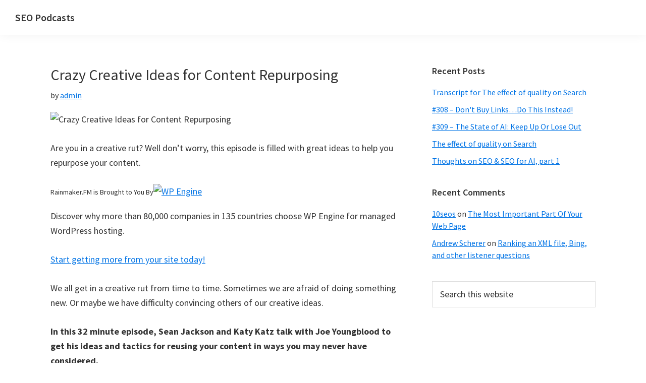

--- FILE ---
content_type: text/html; charset=utf-8
request_url: https://www.google.com/recaptcha/api2/aframe
body_size: 267
content:
<!DOCTYPE HTML><html><head><meta http-equiv="content-type" content="text/html; charset=UTF-8"></head><body><script nonce="VgSVMLwURvVmAo9AJucWfQ">/** Anti-fraud and anti-abuse applications only. See google.com/recaptcha */ try{var clients={'sodar':'https://pagead2.googlesyndication.com/pagead/sodar?'};window.addEventListener("message",function(a){try{if(a.source===window.parent){var b=JSON.parse(a.data);var c=clients[b['id']];if(c){var d=document.createElement('img');d.src=c+b['params']+'&rc='+(localStorage.getItem("rc::a")?sessionStorage.getItem("rc::b"):"");window.document.body.appendChild(d);sessionStorage.setItem("rc::e",parseInt(sessionStorage.getItem("rc::e")||0)+1);localStorage.setItem("rc::h",'1767264076191');}}}catch(b){}});window.parent.postMessage("_grecaptcha_ready", "*");}catch(b){}</script></body></html>